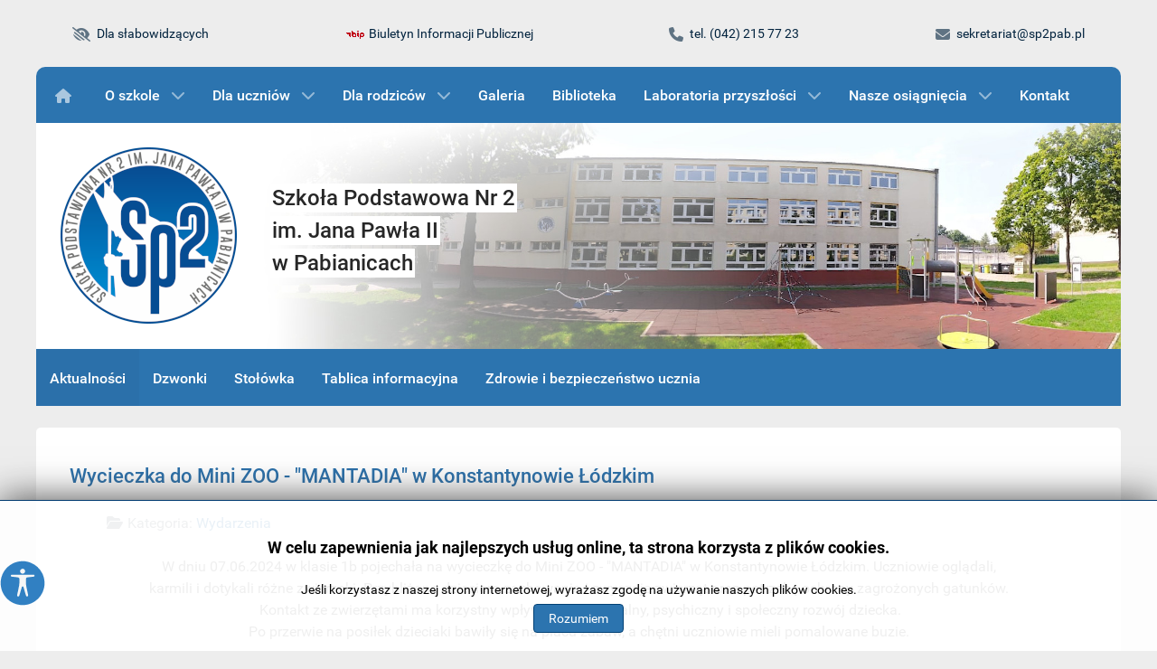

--- FILE ---
content_type: text/html; charset=utf-8
request_url: https://sp2pab.pl/index.php/aktualnosci/wydarzenia/wycieczka-do-mini-zoo-mantadia-w-konstantynowie-lodzkim
body_size: 15475
content:
<!DOCTYPE html>
<html lang="pl-PL" dir="ltr">
        
<head>
    
            <meta name="viewport" content="width=device-width, initial-scale=1.0">
        <meta http-equiv="X-UA-Compatible" content="IE=edge" />
        

                <link rel="icon" type="image/x-icon" href="/templates/g5_hydrogen/custom/images/favicon.ico" />
        
            
         <meta charset="utf-8">
	<meta name="rights" content="Szkoła Podstawowa nr 2 im. Jana Pawła II w Pabianicach">
	<meta name="description" content="Początki szkoły sięgają 1 września 1971 r., kiedy w budynku przy ul. Tkackiej 15 swoją działalność rozpoczęła Szkoła Podstawowa nr 2 w Pabianicach.">
	<meta name="generator" content="Joomla! - Open Source Content Management">
	<title>Szkoła Podstawowa Nr 2 im. Jana Pawła II w Pabianicach - Wycieczka do Mini ZOO - &quot;MANTADIA&quot; w Konstantynowie Łódzkim</title>

    <link href="/media/vendor/joomla-custom-elements/css/joomla-alert.min.css?0.4.1" rel="stylesheet">
	<link href="/media/jbmedia/css/cookies.css?1f3830" rel="stylesheet">
	<link href="/media/gantry5/engines/nucleus/css-compiled/nucleus.css" rel="stylesheet">
	<link href="/templates/g5_hydrogen/custom/css-compiled/hydrogen_12.css" rel="stylesheet">
	<link href="/media/gantry5/engines/nucleus/css-compiled/bootstrap5.css" rel="stylesheet">
	<link href="/media/system/css/joomla-fontawesome.min.css" rel="stylesheet">
	<link href="/media/plg_system_debug/css/debug.css" rel="stylesheet">
	<link href="/media/gantry5/assets/css/font-awesome.min.css" rel="stylesheet">
	<link href="/templates/g5_hydrogen/custom/css-compiled/hydrogen-joomla_12.css" rel="stylesheet">
	<link href="/templates/g5_hydrogen/custom/css-compiled/custom_12.css" rel="stylesheet">
	<style>._access-icon{
background-image: url(https://www.sp2pab.pl/access_icon.svg);
    font-size: 0px!important;
    transform: none!important;
}
.footer-box a {
    color: #272727;
}
.footer-box a:hover {
    color: #3180c2;
}
.footer-box ul > li ul li:before {
    content: "\f105";
    position: absolute;
    left: 0;
    font-family: FontAwesome;
    color: #124474;
    top: 0;
}
.footer-box ul > li ul li {
    margin-bottom: 5px;
    position: relative;
    padding-left: 15px;
    font-size: 1rem;
    list-style: none;
}
#info-footer i.fas {
    font-size: 1rem;
    margin-right: 10px;
    line-height: 1.8rem;
    vertical-align: middle;
    color: #124474;
}
.top_elements {
background-color: #ededed;
}
#g-header .g-main-nav .g-toplevel>li>.g-menu-item-container {
    color: #787878;
}
.navigation_section{border-radius: 10px 10px 0px 0px;}
.opis_baner{
    background-image: url(https://sp2pab.pl/templates/g5_hydrogen/custom/images/baner.jpg?62ff9112);
    background-size: cover;
    background-position: right;
    background-repeat: no-repeat;
}
.menu_nav{
background-color: blue;
}
.bgwhite{
background-color: #fff;
text-align: left;
}
.set-logo{display: inline-block; margin-right: 30px;}
.tekst-logo{font-size: 1.5em; text-align: left; display: inline-block; vertical-align: middle; }
.tekst-logo span{background-color: white; padding: 2px;}
.menu-start{padding-left: 6px;}
#g-navigation .g-main-nav .g-toplevel>li:not(.g-menu-item-type-particle):not(.g-menu-item-type-module).active>.g-menu-item-container {
    color: #FFF;
}
#g-navigation .g-main-nav .g-toplevel>li:not(.g-menu-item-type-particle):not(.g-menu-item-type-module).active {
    background: #2b70aa;
}</style>
	<style>.g-joomla-articles .g-content {
    background-color: #f0faff;
    border-radius: 11px;
    padding: 20px;
    margin: 10px;
}
#g-header .g-main-nav .g-toplevel>li:not(.g-menu-item-type-particle):not(.g-menu-item-type-module):hover {
    background: #ffffff;
    border-radius: 8px;
}
.page-header h1 {font-size: 1.4rem; color: #2b70aa;}
.g-joomla-articles .g-array-item-text {height: 145px; overflow: hidden;}
.g-joomla-articles .g-array-item-title { height: 58px; overflow: hidden;}
.g-joomla-articles h3 {font-size: 1.2rem;}
.g-joomla-articles img {
    object-fit: cover;
    height: 160px;
}
#g-main .g-container {background: #fff;    border-radius: 5px;}
#g-header .g-main-nav .g-toplevel>li>.g-menu-item-container {color: #02233e;}
.top_elements div#menu-6247-particle {margin: 0px;}
#g-header .g-main-nav .g-toplevel {
    display: flex;
    flex-flow: row wrap;
    justify-content: space-between;
}
.top_elements span.g-menu-item-content {
    font-weight: 100; font-size: 14px; font-size: 0.9em;
}
.top_elements .g-main-nav .g-toplevel>li >.g-menu-item-container {
    text-decoration: none;
    padding: 0rem 0.938rem;
}
#g-navigation .g-main-nav .g-toplevel
{
justify-content: left;
-webkit-justify-content: left;
}
#g-navigation .g-main-nav .g-toplevel>li.g-menu-item-101:not(.g-menu-item-type-particle):not(.g-menu-item-type-module):hover, #g-navigation .g-main-nav .g-toplevel>li.g-menu-item-101:not(.g-menu-item-type-particle):not(.g-menu-item-type-module) {
    border-radius: 10px 0px 0px 0px;
}
#g-navigation .g-main-nav .g-dropdown {
    width: 350px;
    border-radius: 0px 10px 10px 10px;
}</style>
	<style>@media only screen and (max-width: 960px) {
  .g-main-nav .g-toplevel>li>.g-menu-item-container {
    padding: 1.2rem 0.8rem;
}
.g-offcanvas-toggle {
    font-size: 1.9rem;
    color: #ffffff;
    background-color: #3180c2;
    padding: 12px 12px; top:0px; left:0px;
}
}
@media only screen and (max-width: 768px) {
#g-navigation .g-main-nav .g-toplevel{justify-content: center;-webkit-justify-content: center;}
.set-logo img {max-width: 25vw;}
.tekst-logo {font-size: 1.1em;}
.top_elements .g-main-nav .g-toplevel {
    width: 77%;
    margin-bottom: 15px;
    margin-top: -9px;
    float: right;
}
.top_elements span.g-menu-item-title {
 display: none;}
.platform-content.container, row {padding-left: 0px;}
#g-main{padding:0px;}
}
</style>

    <script src="/media/vendor/jquery/js/jquery.min.js?3.7.1"></script>
	<script src="/media/legacy/js/jquery-noconflict.min.js?504da4"></script>
	<script type="application/json" class="joomla-script-options new">{"joomla.jtext":{"ERROR":"Błąd","MESSAGE":"Wiadomość","NOTICE":"Uwaga","WARNING":"Ostrzeżenie","JCLOSE":"Zamknij","JOK":"OK","JOPEN":"Otwórz"},"system.paths":{"root":"","rootFull":"https:\/\/sp2pab.pl\/","base":"","baseFull":"https:\/\/sp2pab.pl\/"},"csrf.token":"b94e0f70911257496ab00420b0de1198","accessibility-options":{"labels":{"menuTitle":"Ustawienia dostępności","increaseText":"Zwiększ rozmiar tekstu","decreaseText":"Zmniejsz rozmiar tekstu","increaseTextSpacing":"Zwiększ odstępy w tekście","decreaseTextSpacing":"Zmniejsz odstępy w tekście","invertColors":"Odwróć kolory","grayHues":"Szare odcienie","underlineLinks":"Podkreślaj łącza","bigCursor":"Duży kursor","readingGuide":"Przewodnik czytania","textToSpeech":"Tekst na mowę","speechToText":"Mowa na tekst","resetTitle":"Wyczyść","closeTitle":"Zamknij"},"icon":{"position":{"left":{"size":"0","units":"px"}},"useEmojis":true},"hotkeys":{"enabled":true,"helpTitles":true},"textToSpeechLang":["pl-PL"],"speechToTextLang":["pl-PL"]}}</script>
	<script src="/media/system/js/core.min.js?a3d8f8"></script>
	<script src="/media/system/js/messages.min.js?9a4811" type="module"></script>
	<script src="/media/vendor/accessibility/js/accessibility.min.js?3.0.17" defer></script>
	<script type="application/ld+json">{"@context":"https://schema.org","@graph":[{"@type":"Organization","@id":"https://sp2pab.pl/#/schema/Organization/base","name":"Szkoła Podstawowa Nr 2 im. Jana Pawła II w Pabianicach","url":"https://sp2pab.pl/"},{"@type":"WebSite","@id":"https://sp2pab.pl/#/schema/WebSite/base","url":"https://sp2pab.pl/","name":"Szkoła Podstawowa Nr 2 im. Jana Pawła II w Pabianicach","publisher":{"@id":"https://sp2pab.pl/#/schema/Organization/base"},"potentialAction":{"@type":"SearchAction","target":"https://sp2pab.pl/index.php/component/finder/search?q={search_term_string}&amp;Itemid=101","query-input":"required name=search_term_string"}},{"@type":"WebPage","@id":"https://sp2pab.pl/#/schema/WebPage/base","url":"https://sp2pab.pl/index.php/aktualnosci/wydarzenia/wycieczka-do-mini-zoo-mantadia-w-konstantynowie-lodzkim","name":"Szkoła Podstawowa Nr 2 im. Jana Pawła II w Pabianicach - Wycieczka do Mini ZOO - \"MANTADIA\" w Konstantynowie Łódzkim","description":"Początki szkoły sięgają 1 września 1971 r., kiedy w budynku przy ul. Tkackiej 15 swoją działalność rozpoczęła Szkoła Podstawowa nr 2 w Pabianicach.","isPartOf":{"@id":"https://sp2pab.pl/#/schema/WebSite/base"},"about":{"@id":"https://sp2pab.pl/#/schema/Organization/base"},"inLanguage":"pl-PL"},{"@type":"Article","@id":"https://sp2pab.pl/#/schema/com_content/article/188","name":"Wycieczka do Mini ZOO - \"MANTADIA\" w Konstantynowie Łódzkim","headline":"Wycieczka do Mini ZOO - \"MANTADIA\" w Konstantynowie Łódzkim","inLanguage":"pl-PL","thumbnailUrl":"images/IMG_20240607_120111.jpg#joomlaImage://local-images/IMG_20240607_120111.jpg","articleSection":"Wydarzenia","isPartOf":{"@id":"https://sp2pab.pl/#/schema/WebPage/base"}}]}</script>
	<script type="module">window.addEventListener("load", function() {new Accessibility(Joomla.getOptions("accessibility-options") || {});});</script>

    
                
</head>

    <body class="gantry site com_content view-article no-layout no-task dir-ltr itemid-267 outline-12 g-offcanvas-left g-default g-style-preset2">
        
                    

        <div id="g-offcanvas"  data-g-offcanvas-swipe="1" data-g-offcanvas-css3="1">
                        <div class="g-grid">                        

        <div class="g-block size-100">
             <div id="mobile-menu-3764-particle" class="g-content g-particle">            <div id="g-mobilemenu-container" data-g-menu-breakpoint="48rem"></div>
            </div>
        </div>
            </div>
    </div>
        <div id="g-page-surround">
            <div class="g-offcanvas-hide g-offcanvas-toggle" role="navigation" data-offcanvas-toggle aria-controls="g-offcanvas" aria-expanded="false"><i class="fa fa-fw fa-bars"></i></div>                        

                                
                <header id="g-header" class="top_elements">
                <div class="g-container">                                <div class="g-grid">                        

        <div class="g-block size-100 top_elements">
             <div id="menu-2431-particle" class="g-content g-particle">            <nav class="g-main-nav" data-g-hover-expand="false">
        <ul class="g-toplevel">
                                                                                                                
        
                
        
                
        
        <li class="g-menu-item g-menu-item-type-separator g-menu-item-206 g-standard  " onclick="if&#x20;&#x28;&#x24;&#x28;&quot;._access-menu&quot;&#x29;.hasClass&#x28;&quot;close&quot;&#x29;&#x29;&#x20;&#x7B;&#x20;&#x20;&#x20;&#x24;&#x28;&quot;._access-menu&quot;&#x29;.removeClass&#x28;&quot;close&quot;&#x29;&#x3B;&#x24;&#x28;&quot;.before-collapse&quot;&#x29;.removeClass&#x28;&quot;before-collapse&quot;&#x29;&#x3B;&#x20;&#x20;&#x7D;&#x20;else&#x20;&#x7B;&#x24;&#x28;&quot;._access-menu&quot;&#x29;.addClass&#x28;&quot;close&quot;&#x29;&#x3B;&#x7D;">
                            <div class="g-menu-item-container _access" data-g-menuparent="">                                    <i class="fas fa-low-vision _access" aria-hidden="true"></i>
                                                                            <span class="g-separator g-menu-item-content">            <span class="g-menu-item-title">Dla słabowidzących</span>
            </span>
                                                                    </div>                    </li>
    
                                                                                                
                                                                                                                                
                
        
                
        
        <li class="g-menu-item g-menu-item-type-url g-menu-item-207 g-standard  ">
                            <a class="g-menu-item-container" href="https://www.gov.pl/web/bip/szkola-podstawowa-nr-2-im-jana-pawla-ii-w-pabianicach-lodzkie-pabianicki-pabianice" title="Biuletyn Informacji Publicznej" target="_blank" rel="noopener&#x20;noreferrer">
                                                <img src="/images/bip.png" alt="Biuletyn Informacji Publicznej" />
                                                    <span class="g-menu-item-content">
                                    <span class="g-menu-item-title">Biuletyn Informacji Publicznej</span>
            
                    </span>
                                                </a>
                                </li>
    
                                                                                                
        
                
        
                
        
        <li class="g-menu-item g-menu-item-type-url g-menu-item-208 g-standard  ">
                            <a class="g-menu-item-container" href="tel:+48422157723" title="Zadzwoń do sekretariatu: (042) 215 77 23">
                                                <i class="fas fa-phone" aria-hidden="true"></i>
                                                    <span class="g-menu-item-content">
                                    <span class="g-menu-item-title">tel.  (042) 215 77 23</span>
            
                    </span>
                                                </a>
                                </li>
    
                                                                                                
        
                
        
                
        
        <li class="g-menu-item g-menu-item-type-url g-menu-item-209 g-standard  ">
                            <a class="g-menu-item-container" href="mailto:sekretariat@sp2pab.pl" title="Wyślij wiadomość e-mail do sekretariatu na adres sekretariat@sp2pab.pl">
                                                <i class="fas fa-envelope" aria-hidden="true"></i>
                                                    <span class="g-menu-item-content">
                                    <span class="g-menu-item-title">sekretariat@sp2pab.pl</span>
            
                    </span>
                                                </a>
                                </li>
    
    
        </ul>
    </nav>
            </div>
        </div>
            </div>
            </div>
        
    </header>
        
        <div class="g-container">        <section id="g-navigation" class="navigation_section">
                                        <div class="g-grid">                        

        <div class="g-block size-100">
             <div id="menu-1586-particle" class="g-content g-particle">            <nav class="g-main-nav" data-g-mobile-target data-g-hover-expand="true">
        <ul class="g-toplevel">
                                                                                                                
        
                
        
                
        
        <li class="g-menu-item g-menu-item-type-component g-menu-item-101 g-standard  menu-start">
                            <a class="g-menu-item-container" href="/index.php" title=" Wydarzenia" aria-label=" Wydarzenia">
                                                <i class="fas fa-home" aria-hidden="true"></i>
                                                    <span class="g-menu-item-content">
                            
                    </span>
                                                </a>
                                </li>
    
                                                                                                
        
                
        
                
        
        <li class="g-menu-item g-menu-item-type-heading g-menu-item-175 g-parent g-standard  ">
                            <div class="g-menu-item-container" data-g-menuparent="">                                                                            <span class="g-nav-header g-menu-item-content">            <span class="g-menu-item-title">O szkole</span>
            </span>
                                        <span class="g-menu-parent-indicator"></span>                            </div>                                                                <ul class="g-dropdown g-inactive g-fade g-dropdown-right">
            <li class="g-dropdown-column">
                        <div class="g-grid">
                        <div class="g-block size-100">
            <ul class="g-sublevel">
                <li class="g-level-1 g-go-back">
                    <a class="g-menu-item-container" href="#" data-g-menuparent=""><span>Back</span></a>
                </li>
                                                                                                                    
        
                
        
                
        
        <li class="g-menu-item g-menu-item-type-component g-menu-item-176  ">
                            <a class="g-menu-item-container" href="/index.php/o-szkole/o-szkole">
                                                                <span class="g-menu-item-content">
                                    <span class="g-menu-item-title">Historia</span>
            
                    </span>
                                                </a>
                                </li>
    
                                                                                                
        
                
        
                
        
        <li class="g-menu-item g-menu-item-type-component g-menu-item-177  ">
                            <a class="g-menu-item-container" href="/index.php/o-szkole/osiagniecia">
                                                                <span class="g-menu-item-content">
                                    <span class="g-menu-item-title">Osiągniecia</span>
            
                    </span>
                                                </a>
                                </li>
    
                                                                                                
        
                
        
                
        
        <li class="g-menu-item g-menu-item-type-component g-menu-item-178  ">
                            <a class="g-menu-item-container" href="/index.php/o-szkole/kadra">
                                                                <span class="g-menu-item-content">
                                    <span class="g-menu-item-title">Kadra</span>
            
                    </span>
                                                </a>
                                </li>
    
                                                                                                
        
                
        
                
        
        <li class="g-menu-item g-menu-item-type-component g-menu-item-179  ">
                            <a class="g-menu-item-container" href="/index.php/o-szkole/rekrutacja">
                                                                <span class="g-menu-item-content">
                                    <span class="g-menu-item-title">Rekrutacja</span>
            
                    </span>
                                                </a>
                                </li>
    
                                                                                                
        
                
        
                
        
        <li class="g-menu-item g-menu-item-type-component g-menu-item-180  ">
                            <a class="g-menu-item-container" href="/index.php/o-szkole/do-pobrania">
                                                                <span class="g-menu-item-content">
                                    <span class="g-menu-item-title">Do pobrania</span>
            
                    </span>
                                                </a>
                                </li>
    
                                                                                                
        
                
        
                
        
        <li class="g-menu-item g-menu-item-type-heading g-menu-item-181 g-parent  ">
                            <div class="g-menu-item-container" data-g-menuparent="">                                                                            <span class="g-nav-header g-menu-item-content">            <span class="g-menu-item-title">Projekty</span>
            </span>
                                        <span class="g-menu-parent-indicator"></span>                            </div>                                                                <ul class="g-dropdown g-inactive g-fade g-dropdown-right">
            <li class="g-dropdown-column">
                        <div class="g-grid">
                        <div class="g-block size-100">
            <ul class="g-sublevel">
                <li class="g-level-2 g-go-back">
                    <a class="g-menu-item-container" href="#" data-g-menuparent=""><span>Back</span></a>
                </li>
                                                                                                                    
        
                
        
                
        
        <li class="g-menu-item g-menu-item-type-component g-menu-item-182  ">
                            <a class="g-menu-item-container" href="/index.php/o-szkole/projekty/erasmus-plus">
                                                                <span class="g-menu-item-content">
                                    <span class="g-menu-item-title">Erasmus Plus</span>
            
                    </span>
                                                </a>
                                </li>
    
                                                                                                
        
                
        
                
        
        <li class="g-menu-item g-menu-item-type-component g-menu-item-184  ">
                            <a class="g-menu-item-container" href="/index.php/o-szkole/projekty/projekt-wfosigw">
                                                                <span class="g-menu-item-content">
                                    <span class="g-menu-item-title">Projekt WFOŚiGW</span>
            
                    </span>
                                                </a>
                                </li>
    
                                                                                                
        
                
        
                
        
        <li class="g-menu-item g-menu-item-type-component g-menu-item-212  ">
                            <a class="g-menu-item-container" href="/index.php/o-szkole/projekty/narodowy-program-rozwoju-czytelnictwa-2-0">
                                                                <span class="g-menu-item-content">
                                    <span class="g-menu-item-title">Narodowy Program Rozwoju Czytelnictwa 2.0</span>
            
                    </span>
                                                </a>
                                </li>
    
                                                                                                
        
                
        
                
        
        <li class="g-menu-item g-menu-item-type-component g-menu-item-340  ">
                            <a class="g-menu-item-container" href="/index.php/o-szkole/projekty/cyfrowe-goki-nuts-lodzki">
                                                                <span class="g-menu-item-content">
                                    <span class="g-menu-item-title">Cyfrowe GOKi - NUTS łódzki</span>
            
                    </span>
                                                </a>
                                </li>
    
                                                                                                
        
                
        
                
        
        <li class="g-menu-item g-menu-item-type-component g-menu-item-373  ">
                            <a class="g-menu-item-container" href="/index.php/o-szkole/projekty/erasmus-estonia">
                                                                <span class="g-menu-item-content">
                                    <span class="g-menu-item-title">Erasmus + Estonia</span>
            
                    </span>
                                                </a>
                                </li>
    
                                                                                                
        
                
        
                
        
        <li class="g-menu-item g-menu-item-type-component g-menu-item-374  ">
                            <a class="g-menu-item-container" href="/index.php/o-szkole/projekty/erasmus-portugalia">
                                                                <span class="g-menu-item-content">
                                    <span class="g-menu-item-title">Erasmus + Portugalia</span>
            
                    </span>
                                                </a>
                                </li>
    
    
            </ul>
        </div>
            </div>

            </li>
        </ul>
            </li>
    
                                                                                                
        
                
        
                
        
        <li class="g-menu-item g-menu-item-type-component g-menu-item-211  ">
                            <a class="g-menu-item-container" href="/index.php/o-szkole/rodo">
                                                                <span class="g-menu-item-content">
                                    <span class="g-menu-item-title">RODO</span>
            
                    </span>
                                                </a>
                                </li>
    
                                                                                                
        
                
        
                
        
        <li class="g-menu-item g-menu-item-type-component g-menu-item-210  ">
                            <a class="g-menu-item-container" href="/index.php/o-szkole/deklaracja-dostepnosci">
                                                                <span class="g-menu-item-content">
                                    <span class="g-menu-item-title">Deklaracja dostępności</span>
            
                    </span>
                                                </a>
                                </li>
    
                                                                                                
        
                
        
                
        
        <li class="g-menu-item g-menu-item-type-component g-menu-item-514  ">
                            <a class="g-menu-item-container" href="/index.php/o-szkole/statut">
                                                                <span class="g-menu-item-content">
                                    <span class="g-menu-item-title">Statut Szkoły</span>
            
                    </span>
                                                </a>
                                </li>
    
                                                                                                
        
                
        
                
        
        <li class="g-menu-item g-menu-item-type-component g-menu-item-375  ">
                            <a class="g-menu-item-container" href="/index.php/o-szkole/redakcja-bip">
                                                                <span class="g-menu-item-content">
                                    <span class="g-menu-item-title">Redakcja BIP</span>
            
                    </span>
                                                </a>
                                </li>
    
    
            </ul>
        </div>
            </div>

            </li>
        </ul>
            </li>
    
                                                                                                
        
                
        
                
        
        <li class="g-menu-item g-menu-item-type-heading g-menu-item-152 g-parent g-standard  ">
                            <div class="g-menu-item-container" data-g-menuparent="">                                                                            <span class="g-nav-header g-menu-item-content">            <span class="g-menu-item-title">Dla uczniów</span>
            </span>
                                        <span class="g-menu-parent-indicator"></span>                            </div>                                                                <ul class="g-dropdown g-inactive g-fade g-dropdown-right">
            <li class="g-dropdown-column">
                        <div class="g-grid">
                        <div class="g-block size-100">
            <ul class="g-sublevel">
                <li class="g-level-1 g-go-back">
                    <a class="g-menu-item-container" href="#" data-g-menuparent=""><span>Back</span></a>
                </li>
                                                                                                                    
        
                
        
                
        
        <li class="g-menu-item g-menu-item-type-url g-menu-item-185  ">
                            <a class="g-menu-item-container" href="https://uonetplus.vulcan.net.pl/pabianice">
                                                                <span class="g-menu-item-content">
                                    <span class="g-menu-item-title">e-dziennik</span>
            
                    </span>
                                                </a>
                                </li>
    
                                                                                                
        
                
        
                
        
        <li class="g-menu-item g-menu-item-type-component g-menu-item-187  ">
                            <a class="g-menu-item-container" href="/index.php/dla-uczniow/dzwonki">
                                                                <span class="g-menu-item-content">
                                    <span class="g-menu-item-title">Dzwonki</span>
            
                    </span>
                                                </a>
                                </li>
    
                                                                                                
        
                
        
                
        
        <li class="g-menu-item g-menu-item-type-component g-menu-item-186  ">
                            <a class="g-menu-item-container" href="/index.php/dla-uczniow/kalendarz">
                                                                <span class="g-menu-item-content">
                                    <span class="g-menu-item-title">Kalendarz</span>
            
                    </span>
                                                </a>
                                </li>
    
                                                                                                
        
                
        
                
        
        <li class="g-menu-item g-menu-item-type-component g-menu-item-158  ">
                            <a class="g-menu-item-container" href="/index.php/dla-uczniow/dzieciecy-telefon-zaufania">
                                                                <span class="g-menu-item-content">
                                    <span class="g-menu-item-title">Dziecięcy telefon zaufania</span>
            
                    </span>
                                                </a>
                                </li>
    
                                                                                                
        
                
        
                
        
        <li class="g-menu-item g-menu-item-type-component g-menu-item-156  ">
                            <a class="g-menu-item-container" href="/index.php/dla-uczniow/rada-pedagogiczna">
                                                                <span class="g-menu-item-content">
                                    <span class="g-menu-item-title">Rada pedagogiczna</span>
            
                    </span>
                                                </a>
                                </li>
    
                                                                                                
        
                
        
                
        
        <li class="g-menu-item g-menu-item-type-component g-menu-item-188  ">
                            <a class="g-menu-item-container" href="/index.php/dla-uczniow/podreczniki">
                                                                <span class="g-menu-item-content">
                                    <span class="g-menu-item-title">Podręczniki</span>
            
                    </span>
                                                </a>
                                </li>
    
    
            </ul>
        </div>
            </div>

            </li>
        </ul>
            </li>
    
                                                                                                
        
                
        
                
        
        <li class="g-menu-item g-menu-item-type-heading g-menu-item-153 g-parent g-standard  ">
                            <div class="g-menu-item-container" data-g-menuparent="">                                                                            <span class="g-nav-header g-menu-item-content">            <span class="g-menu-item-title">Dla rodziców</span>
            </span>
                                        <span class="g-menu-parent-indicator"></span>                            </div>                                                                <ul class="g-dropdown g-inactive g-fade g-dropdown-right">
            <li class="g-dropdown-column">
                        <div class="g-grid">
                        <div class="g-block size-100">
            <ul class="g-sublevel">
                <li class="g-level-1 g-go-back">
                    <a class="g-menu-item-container" href="#" data-g-menuparent=""><span>Back</span></a>
                </li>
                                                                                                                    
        
                
        
                
        
        <li class="g-menu-item g-menu-item-type-url g-menu-item-195  ">
                            <a class="g-menu-item-container" href="https://uonetplus.vulcan.net.pl/pabianice">
                                                                <span class="g-menu-item-content">
                                    <span class="g-menu-item-title">e-dziennik</span>
            
                    </span>
                                                </a>
                                </li>
    
                                                                                                
        
                
        
                
        
        <li class="g-menu-item g-menu-item-type-component g-menu-item-159  ">
                            <a class="g-menu-item-container" href="/index.php/dla-rodzicow/dokumenty-szkolne">
                                                                <span class="g-menu-item-content">
                                    <span class="g-menu-item-title">Dokumenty szkolne</span>
            
                    </span>
                                                </a>
                                </li>
    
                                                                                                
        
                
        
                
        
        <li class="g-menu-item g-menu-item-type-component g-menu-item-197  ">
                            <a class="g-menu-item-container" href="/index.php/dla-rodzicow/kalendarz">
                                                                <span class="g-menu-item-content">
                                    <span class="g-menu-item-title">Kalendarz</span>
            
                    </span>
                                                </a>
                                </li>
    
                                                                                                
        
                
        
                
        
        <li class="g-menu-item g-menu-item-type-component g-menu-item-198  ">
                            <a class="g-menu-item-container" href="/index.php/dla-rodzicow/pedagog">
                                                                <span class="g-menu-item-content">
                                    <span class="g-menu-item-title">Pedagog</span>
            
                    </span>
                                                </a>
                                </li>
    
                                                                                                
        
                
        
                
        
        <li class="g-menu-item g-menu-item-type-component g-menu-item-558  ">
                            <a class="g-menu-item-container" href="/index.php/dla-rodzicow/rada-rodzicow">
                                                                <span class="g-menu-item-content">
                                    <span class="g-menu-item-title">Rada Rodziców</span>
            
                    </span>
                                                </a>
                                </li>
    
                                                                                                
        
                
        
                
        
        <li class="g-menu-item g-menu-item-type-component g-menu-item-196  ">
                            <a class="g-menu-item-container" href="/index.php/dla-rodzicow/zebrania">
                                                                <span class="g-menu-item-content">
                                    <span class="g-menu-item-title">Zebrania</span>
            
                    </span>
                                                </a>
                                </li>
    
    
            </ul>
        </div>
            </div>

            </li>
        </ul>
            </li>
    
                                                                                                
        
                
        
                
        
        <li class="g-menu-item g-menu-item-type-component g-menu-item-199 g-standard  ">
                            <a class="g-menu-item-container" href="/index.php/galeria">
                                                                <span class="g-menu-item-content">
                                    <span class="g-menu-item-title">Galeria</span>
            
                    </span>
                                                </a>
                                </li>
    
                                                                                                
        
                
        
                
        
        <li class="g-menu-item g-menu-item-type-component g-menu-item-200 g-standard  ">
                            <a class="g-menu-item-container" href="/index.php/biblioteka">
                                                                <span class="g-menu-item-content">
                                    <span class="g-menu-item-title">Biblioteka</span>
            
                    </span>
                                                </a>
                                </li>
    
                                                                                                
        
                
        
                
        
        <li class="g-menu-item g-menu-item-type-heading g-menu-item-294 g-parent g-standard  ">
                            <div class="g-menu-item-container" data-g-menuparent="">                                                                            <span class="g-nav-header g-menu-item-content">            <span class="g-menu-item-title">Laboratoria przyszłości</span>
            </span>
                                        <span class="g-menu-parent-indicator"></span>                            </div>                                                                <ul class="g-dropdown g-inactive g-fade g-dropdown-right">
            <li class="g-dropdown-column">
                        <div class="g-grid">
                        <div class="g-block size-100">
            <ul class="g-sublevel">
                <li class="g-level-1 g-go-back">
                    <a class="g-menu-item-container" href="#" data-g-menuparent=""><span>Back</span></a>
                </li>
                                                                                                                    
        
                
        
                
        
        <li class="g-menu-item g-menu-item-type-component g-menu-item-297  ">
                            <a class="g-menu-item-container" href="/index.php/laboratoria-przyszlosci/informacje-o-laboratoriach">
                                                                <span class="g-menu-item-content">
                                    <span class="g-menu-item-title">Informacje o laboratoriach</span>
            
                    </span>
                                                </a>
                                </li>
    
                                                                                                
        
                
        
                
        
        <li class="g-menu-item g-menu-item-type-component g-menu-item-296  ">
                            <a class="g-menu-item-container" href="/index.php/laboratoria-przyszlosci/matematyczne-pomiary">
                                                                <span class="g-menu-item-content">
                                    <span class="g-menu-item-title">Matematyczne pomiary</span>
            
                    </span>
                                                </a>
                                </li>
    
                                                                                                
        
                
        
                
        
        <li class="g-menu-item g-menu-item-type-component g-menu-item-298  ">
                            <a class="g-menu-item-container" href="/index.php/laboratoria-przyszlosci/kolo-techniczne">
                                                                <span class="g-menu-item-content">
                                    <span class="g-menu-item-title">Koło techniczne</span>
            
                    </span>
                                                </a>
                                </li>
    
                                                                                                
        
                
        
                
        
        <li class="g-menu-item g-menu-item-type-component g-menu-item-302  ">
                            <a class="g-menu-item-container" href="/index.php/laboratoria-przyszlosci/zajecia-tworcze-w-klasie-3b">
                                                                <span class="g-menu-item-content">
                                    <span class="g-menu-item-title">Zajęcia twórcze w klasie 3B</span>
            
                    </span>
                                                </a>
                                </li>
    
                                                                                                
        
                
        
                
        
        <li class="g-menu-item g-menu-item-type-component g-menu-item-303  ">
                            <a class="g-menu-item-container" href="/index.php/laboratoria-przyszlosci/informatyka-z-robotem-photon">
                                                                <span class="g-menu-item-content">
                                    <span class="g-menu-item-title">Informatyka z robotem Photon</span>
            
                    </span>
                                                </a>
                                </li>
    
                                                                                                
        
                
        
                
        
        <li class="g-menu-item g-menu-item-type-component g-menu-item-304  ">
                            <a class="g-menu-item-container" href="/index.php/laboratoria-przyszlosci/zajecia-rozwijajace-z-matematyki">
                                                                <span class="g-menu-item-content">
                                    <span class="g-menu-item-title">Zajęcia rozwijające z matematyki</span>
            
                    </span>
                                                </a>
                                </li>
    
                                                                                                
        
                
        
                
        
        <li class="g-menu-item g-menu-item-type-component g-menu-item-328  ">
                            <a class="g-menu-item-container" href="/index.php/laboratoria-przyszlosci/wydruki-3d">
                                                                <span class="g-menu-item-content">
                                    <span class="g-menu-item-title">Wydruki 3D</span>
            
                    </span>
                                                </a>
                                </li>
    
                                                                                                
        
                
        
                
        
        <li class="g-menu-item g-menu-item-type-component g-menu-item-330  ">
                            <a class="g-menu-item-container" href="/index.php/laboratoria-przyszlosci/laboratoria-przyszlosci-technika-iv">
                                                                <span class="g-menu-item-content">
                                    <span class="g-menu-item-title">Laboratoria Przyszłości - technika IV</span>
            
                    </span>
                                                </a>
                                </li>
    
                                                                                                
        
                
        
                
        
        <li class="g-menu-item g-menu-item-type-component g-menu-item-337  ">
                            <a class="g-menu-item-container" href="/index.php/laboratoria-przyszlosci/krosna-reczne">
                                                                <span class="g-menu-item-content">
                                    <span class="g-menu-item-title">Krosna ręczne</span>
            
                    </span>
                                                </a>
                                </li>
    
                                                                                                
        
                
        
                
        
        <li class="g-menu-item g-menu-item-type-component g-menu-item-341  ">
                            <a class="g-menu-item-container" href="/index.php/laboratoria-przyszlosci/maszyna-do-szycia">
                                                                <span class="g-menu-item-content">
                                    <span class="g-menu-item-title">Maszyna do szycia</span>
            
                    </span>
                                                </a>
                                </li>
    
                                                                                                
        
                
        
                
        
        <li class="g-menu-item g-menu-item-type-component g-menu-item-342  ">
                            <a class="g-menu-item-container" href="/index.php/laboratoria-przyszlosci/haft-krzyzykowy">
                                                                <span class="g-menu-item-content">
                                    <span class="g-menu-item-title">Haft krzyżykowy</span>
            
                    </span>
                                                </a>
                                </li>
    
                                                                                                
        
                
        
                
        
        <li class="g-menu-item g-menu-item-type-component g-menu-item-370  ">
                            <a class="g-menu-item-container" href="/index.php/laboratoria-przyszlosci/dlugopisy-banach-3d">
                                                                <span class="g-menu-item-content">
                                    <span class="g-menu-item-title">Długopisy BANACH 3D</span>
            
                    </span>
                                                </a>
                                </li>
    
                                                                                                
        
                
        
                
        
        <li class="g-menu-item g-menu-item-type-component g-menu-item-372  ">
                            <a class="g-menu-item-container" href="/index.php/laboratoria-przyszlosci/maszyna-do-szycia-swietlica">
                                                                <span class="g-menu-item-content">
                                    <span class="g-menu-item-title">Maszyna do szycia - świetlica</span>
            
                    </span>
                                                </a>
                                </li>
    
                                                                                                
        
                
        
                
        
        <li class="g-menu-item g-menu-item-type-component g-menu-item-400  ">
                            <a class="g-menu-item-container" href="/index.php/laboratoria-przyszlosci/string-art">
                                                                <span class="g-menu-item-content">
                                    <span class="g-menu-item-title">String art </span>
            
                    </span>
                                                </a>
                                </li>
    
                                                                                                
        
                
        
                
        
        <li class="g-menu-item g-menu-item-type-component g-menu-item-404  ">
                            <a class="g-menu-item-container" href="/index.php/laboratoria-przyszlosci/photonowe-inspiracje-wymiana-dobrych-praktyk">
                                                                <span class="g-menu-item-content">
                                    <span class="g-menu-item-title">&quot;PHOTONOWE INSPIRACJE. WYMIANA DOBRYCH PRAKTYK&quot;</span>
            
                    </span>
                                                </a>
                                </li>
    
                                                                                                
        
                
        
                
        
        <li class="g-menu-item g-menu-item-type-component g-menu-item-462  ">
                            <a class="g-menu-item-container" href="/index.php/laboratoria-przyszlosci/prezenty-na-dzien-babci-i-dziadka">
                                                                <span class="g-menu-item-content">
                                    <span class="g-menu-item-title">Prezenty na Dzień Babci i Dziadka</span>
            
                    </span>
                                                </a>
                                </li>
    
                                                                                                
        
                
        
                
        
        <li class="g-menu-item g-menu-item-type-component g-menu-item-499  ">
                            <a class="g-menu-item-container" href="/index.php/laboratoria-przyszlosci/przybory-i-narzedzia-do-obrobki-drewna">
                                                                <span class="g-menu-item-content">
                                    <span class="g-menu-item-title">Przybory i narzędzia do obróbki drewna</span>
            
                    </span>
                                                </a>
                                </li>
    
                                                                                                
        
                
        
                
        
        <li class="g-menu-item g-menu-item-type-component g-menu-item-500  ">
                            <a class="g-menu-item-container" href="/index.php/laboratoria-przyszlosci/krosna-reczne-zakladki-serwetki">
                                                                <span class="g-menu-item-content">
                                    <span class="g-menu-item-title">Krosna ręczne - zakładki, serwetki</span>
            
                    </span>
                                                </a>
                                </li>
    
                                                                                                
        
                
        
                
        
        <li class="g-menu-item g-menu-item-type-component g-menu-item-512  ">
                            <a class="g-menu-item-container" href="/index.php/laboratoria-przyszlosci/photon-edu">
                                                                <span class="g-menu-item-content">
                                    <span class="g-menu-item-title">Photon Edu </span>
            
                    </span>
                                                </a>
                                </li>
    
                                                                                                
        
                
        
                
        
        <li class="g-menu-item g-menu-item-type-component g-menu-item-513  ">
                            <a class="g-menu-item-container" href="/index.php/laboratoria-przyszlosci/technika-pirografii">
                                                                <span class="g-menu-item-content">
                                    <span class="g-menu-item-title">Technika pirografii</span>
            
                    </span>
                                                </a>
                                </li>
    
                                                                                                
        
                
        
                
        
        <li class="g-menu-item g-menu-item-type-component g-menu-item-515  ">
                            <a class="g-menu-item-container" href="/index.php/laboratoria-przyszlosci/zasady-obslugi-dlugopisow-3d">
                                                                <span class="g-menu-item-content">
                                    <span class="g-menu-item-title">Zasady obsługi długopisów 3D</span>
            
                    </span>
                                                </a>
                                </li>
    
                                                                                                
        
                
        
                
        
        <li class="g-menu-item g-menu-item-type-component g-menu-item-556  ">
                            <a class="g-menu-item-container" href="/index.php/laboratoria-przyszlosci/lekcja-fizyki-dla-uczniow-klas-osmych">
                                                                <span class="g-menu-item-content">
                                    <span class="g-menu-item-title">Lekcja fizyki dla uczniów klas ósmych</span>
            
                    </span>
                                                </a>
                                </li>
    
    
            </ul>
        </div>
            </div>

            </li>
        </ul>
            </li>
    
                                                                                                
        
                
        
                
        
        <li class="g-menu-item g-menu-item-type-heading g-menu-item-295 g-parent g-standard  ">
                            <div class="g-menu-item-container" data-g-menuparent="">                                                                            <span class="g-nav-header g-menu-item-content">            <span class="g-menu-item-title">Nasze osiągnięcia</span>
            </span>
                                        <span class="g-menu-parent-indicator"></span>                            </div>                                                                <ul class="g-dropdown g-inactive g-fade g-dropdown-right">
            <li class="g-dropdown-column">
                        <div class="g-grid">
                        <div class="g-block size-100">
            <ul class="g-sublevel">
                <li class="g-level-1 g-go-back">
                    <a class="g-menu-item-container" href="#" data-g-menuparent=""><span>Back</span></a>
                </li>
                                                                                                                    
        
                
        
                
        
        <li class="g-menu-item g-menu-item-type-component g-menu-item-299  ">
                            <a class="g-menu-item-container" href="/index.php/konkursy/powiatowy-konkurs-recytatorski">
                                                                <span class="g-menu-item-content">
                                    <span class="g-menu-item-title">Powiatowy Konkurs Recytatorski</span>
            
                    </span>
                                                </a>
                                </li>
    
                                                                                                
        
                
        
                
        
        <li class="g-menu-item g-menu-item-type-component g-menu-item-300  ">
                            <a class="g-menu-item-container" href="/index.php/konkursy/konkurs-barwy-jesieni">
                                                                <span class="g-menu-item-content">
                                    <span class="g-menu-item-title">Konkurs &quot;Barwy jesieni&quot;</span>
            
                    </span>
                                                </a>
                                </li>
    
                                                                                                
        
                
        
                
        
        <li class="g-menu-item g-menu-item-type-component g-menu-item-329  ">
                            <a class="g-menu-item-container" href="/index.php/konkursy/ogolnopolski-turniej-wiedzy-pozarniczej">
                                                                <span class="g-menu-item-content">
                                    <span class="g-menu-item-title">Ogólnopolski Turniej Wiedzy Pożarniczej </span>
            
                    </span>
                                                </a>
                                </li>
    
                                                                                                
        
                
        
                
        
        <li class="g-menu-item g-menu-item-type-component g-menu-item-331  ">
                            <a class="g-menu-item-container" href="/index.php/konkursy/konkurs-bezpieczenstwo-w-internecie">
                                                                <span class="g-menu-item-content">
                                    <span class="g-menu-item-title">Konkurs &quot;Bezpieczeństwo w Internecie&quot;</span>
            
                    </span>
                                                </a>
                                </li>
    
                                                                                                
        
                
        
                
        
        <li class="g-menu-item g-menu-item-type-component g-menu-item-335  ">
                            <a class="g-menu-item-container" href="/index.php/konkursy/miejski-konkurs-zycie-i-podroze-jana-pawla-ii-do-polski">
                                                                <span class="g-menu-item-content">
                                    <span class="g-menu-item-title">Miejski konkurs „Życie i podróże Jana Pawła II do Polski”</span>
            
                    </span>
                                                </a>
                                </li>
    
                                                                                                
        
                
        
                
        
        <li class="g-menu-item g-menu-item-type-component g-menu-item-336  ">
                            <a class="g-menu-item-container" href="/index.php/konkursy/legenda-o-pabiance">
                                                                <span class="g-menu-item-content">
                                    <span class="g-menu-item-title">Legenda o Pabiance</span>
            
                    </span>
                                                </a>
                                </li>
    
                                                                                                
        
                
        
                
        
        <li class="g-menu-item g-menu-item-type-component g-menu-item-338  ">
                            <a class="g-menu-item-container" href="/index.php/konkursy/konkurs-matematyczno---informatyczny-instalogik">
                                                                <span class="g-menu-item-content">
                                    <span class="g-menu-item-title">Konkurs matematyczno – informatyczny InstaLogik</span>
            
                    </span>
                                                </a>
                                </li>
    
                                                                                                
        
                
        
                
        
        <li class="g-menu-item g-menu-item-type-component g-menu-item-369  ">
                            <a class="g-menu-item-container" href="/index.php/konkursy/xiii-mistrzostwa-pabianic-w-plywaniu">
                                                                <span class="g-menu-item-content">
                                    <span class="g-menu-item-title">XIII Mistrzostwa Pabianic w Pływaniu</span>
            
                    </span>
                                                </a>
                                </li>
    
                                                                                                
        
                
        
                
        
        <li class="g-menu-item g-menu-item-type-component g-menu-item-371  ">
                            <a class="g-menu-item-container" href="/index.php/konkursy/wiosenne-przebudzenie">
                                                                <span class="g-menu-item-content">
                                    <span class="g-menu-item-title">Wiosenne przebudzenie</span>
            
                    </span>
                                                </a>
                                </li>
    
                                                                                                
        
                
        
                
        
        <li class="g-menu-item g-menu-item-type-component g-menu-item-401  ">
                            <a class="g-menu-item-container" href="/index.php/konkursy/mistrzostwo-pabianic-2023-w-pilce-recznej-dziewczat">
                                                                <span class="g-menu-item-content">
                                    <span class="g-menu-item-title">Mistrzostwo Pabianic 2023 w piłce ręcznej dziewcząt</span>
            
                    </span>
                                                </a>
                                </li>
    
                                                                                                
        
                
        
                
        
        <li class="g-menu-item g-menu-item-type-component g-menu-item-402  ">
                            <a class="g-menu-item-container" href="/index.php/konkursy/mistrzostwo-powiatu-pabianickiego-2023-2024-w-pilce-recznej-dziewczat">
                                                                <span class="g-menu-item-content">
                                    <span class="g-menu-item-title">Mistrzostwo powiatu pabianickiego 2023/2024 w piłce ręcznej dziewcząt</span>
            
                    </span>
                                                </a>
                                </li>
    
                                                                                                
        
                
        
                
        
        <li class="g-menu-item g-menu-item-type-component g-menu-item-403  ">
                            <a class="g-menu-item-container" href="/index.php/konkursy/wicemistrzostwo-powiatu-pabianickiego-w-szachach-2023-2024">
                                                                <span class="g-menu-item-content">
                                    <span class="g-menu-item-title">Wicemistrzostwo powiatu pabianickiego w szachach 2023/2024 </span>
            
                    </span>
                                                </a>
                                </li>
    
                                                                                                
        
                
        
                
        
        <li class="g-menu-item g-menu-item-type-component g-menu-item-511  ">
                            <a class="g-menu-item-container" href="/index.php/konkursy/v-edycja-konkursu-matematyczno---informatycznego-instalogik">
                                                                <span class="g-menu-item-content">
                                    <span class="g-menu-item-title">V Edycja Konkursu matematyczno – informatycznego InstaLogik </span>
            
                    </span>
                                                </a>
                                </li>
    
    
            </ul>
        </div>
            </div>

            </li>
        </ul>
            </li>
    
                                                                                                
        
                
        
                
        
        <li class="g-menu-item g-menu-item-type-component g-menu-item-155 g-standard  ">
                            <a class="g-menu-item-container" href="/index.php/kontakt">
                                                                <span class="g-menu-item-content">
                                    <span class="g-menu-item-title">Kontakt</span>
            
                    </span>
                                                </a>
                                </li>
    
    
        </ul>
    </nav>
            </div>
        </div>
            </div>
                            <div class="g-grid">                        

        <div class="g-block size-100 opis_baner bgwhite">
             <div id="custom-6797-particle" class="g-content g-particle">            <a href="https://www.sp2pab.pl/" class="set-logo" target="_self" title="Logo szkoły podstawowej nr 2 im. Jana Pawła II w Pabianicach" aria-label="Logo szkoły podstawowej nr 2 im. Jana Pawła II w Pabianicach" rel="home" class="gantry-logo">
                        <img src="/images/SP2_mini.png" alt="Szkoła Podstwowa im. Jana Pawła II w Pabianicach">
            </a>
<h1 class="tekst-logo">
<span>Szkoła Podstawowa Nr 2</span><br>
<span>im. Jana Pawła II</span><br>
<span>w Pabianicach</span></h1>
            </div>
        </div>
            </div>
                            <div class="g-grid">                        

        <div class="g-block size-100 menu_pod">
             <div id="menu-4030-particle" class="g-content g-particle">            <nav class="g-main-nav" data-g-hover-expand="true">
        <ul class="g-toplevel">
                                                                                                                
        
                
        
                
        
        <li class="g-menu-item g-menu-item-type-component g-menu-item-267 active g-standard  ">
                            <a class="g-menu-item-container" href="/index.php/aktualnosci">
                                                                <span class="g-menu-item-content">
                                    <span class="g-menu-item-title">Aktualności</span>
            
                    </span>
                                                </a>
                                </li>
    
                                                                                                
        
                
        
                
        
        <li class="g-menu-item g-menu-item-type-component g-menu-item-172 g-standard  ">
                            <a class="g-menu-item-container" href="/index.php/dzwonki">
                                                                <span class="g-menu-item-content">
                                    <span class="g-menu-item-title">Dzwonki</span>
            
                    </span>
                                                </a>
                                </li>
    
                                                                                                
        
                
        
                
        
        <li class="g-menu-item g-menu-item-type-component g-menu-item-173 g-standard  ">
                            <a class="g-menu-item-container" href="/index.php/stolowka">
                                                                <span class="g-menu-item-content">
                                    <span class="g-menu-item-title">Stołówka</span>
            
                    </span>
                                                </a>
                                </li>
    
                                                                                                
        
                
        
                
        
        <li class="g-menu-item g-menu-item-type-component g-menu-item-174 g-standard  ">
                            <a class="g-menu-item-container" href="/index.php/tablica-informacyjna">
                                                                <span class="g-menu-item-content">
                                    <span class="g-menu-item-title">Tablica informacyjna</span>
            
                    </span>
                                                </a>
                                </li>
    
                                                                                                
        
                
        
                
        
        <li class="g-menu-item g-menu-item-type-component g-menu-item-376 g-standard  ">
                            <a class="g-menu-item-container" href="/index.php/zdrowie-i-bezpieczenstwo-ucznia">
                                                                <span class="g-menu-item-content">
                                    <span class="g-menu-item-title">Zdrowie i bezpieczeństwo ucznia</span>
            
                    </span>
                                                </a>
                                </li>
    
    
        </ul>
    </nav>
            </div>
        </div>
            </div>
            
    </section></div>
                    
                <main id="g-main">
                <div class="g-container">                                <div class="g-grid">                        

        <div class="g-block size-100">
             <div class="g-system-messages">
                                            <div id="system-message-container" aria-live="polite"></div>

            
    </div>
        </div>
            </div>
                            <div class="g-grid">                        

        <div class="g-block size-100">
             <div class="g-content">
                                                            <div class="platform-content container"><div class="row"><div class="col"><div class="com-content-article item-page">
    <meta itemprop="inLanguage" content="pl-PL">
    
    
        <div class="page-header">
        <h1>
            Wycieczka do Mini ZOO - &quot;MANTADIA&quot; w Konstantynowie Łódzkim        </h1>
                            </div>
        
        
            <dl class="article-info text-muted">

            <dt class="article-info-term">
                            <span class="visually-hidden">                        Szczegóły                            </span>                    </dt>

        
        
                    <dd class="category-name">
    <span class="icon-folder-open icon-fw" aria-hidden="true"></span>                        Kategoria: <a href="/index.php/aktualnosci/wydarzenia">Wydarzenia</a>    </dd>
        
        
        
    
            
        
            </dl>
    
    
        
                                                <div class="com-content-article__body">
        <p style="text-align: center;">W dniu 07.06.2024 w klasie 1b pojechała na wycieczkę do Mini ZOO - "MANTADIA" w Konstantynowie Łódzkim. Uczniowie oglądali, <br />karmili i dotykali różne zwierzaki. Przybliżono dzieciom zachowania i zwyczaje zwierząt oraz potrzebę ochrony zagrożonych gatunków.<br />&nbsp;Kontakt ze zwierzętami ma korzystny wpływ na emocjonalny, psychiczny i społeczny rozwój dziecka.<br /> Po przerwie na posiłek dzieciaki bawiły się na placu zabaw, a chętni uczniowie mieli pomalowane buzie.</p>
<p><img src="/images/Mini_ZOO_MANTADIA.jpg" alt="Mini_ZOO_MANTADIA.jpg" width="1200" height="1200" style="display: block; margin-left: auto; margin-right: auto;" /></p>
<p>&nbsp;</p>     </div>

        
        
<nav class="pagenavigation" aria-label="Page Navigation">
    <span class="pagination ms-0">
                <a class="btn btn-sm btn-secondary previous" href="/index.php/aktualnosci/wydarzenia/rajd-pieszy-do-lasu-karolewskiego" rel="prev">
            <span class="visually-hidden">
                Poprzedni artykuł: Rajd pieszy do Lasu Karolewskiego            </span>
            <span class="icon-chevron-left" aria-hidden="true"></span> <span aria-hidden="true">Poprzedni artykuł</span>            </a>
                    <a class="btn btn-sm btn-secondary next" href="/index.php/aktualnosci/wydarzenia/spotkanie-z-pabianickim-artysta-street-artu-adamem-wirskim-krukiem" rel="next">
            <span class="visually-hidden">
                Następny artykuł: Spotkanie z pabianickim artystą street artu Adamem Wirskim „Krukiem”            </span>
            <span aria-hidden="true">Następny artykuł</span> <span class="icon-chevron-right" aria-hidden="true"></span>            </a>
        </span>
</nav>
                                        </div></div></div></div>
    
            
    </div>
        </div>
            </div>
                            <div class="g-grid">                        

        <div class="g-block size-100">
             <div id="contentarray-6423-particle" class="g-content g-particle">            <h2 class="g-title">Ostatnie wydarzenia</h2>
        
        <div class="g-content-array g-joomla-articles">

                    <div class="g-grid">
                
                    <div class="g-block">
                        <div class="g-content">
                            <div class="g-array-item">
                                                                                                                                            <div class="g-array-item-image">
                                            <a href="/index.php/aktualnosci/wydarzenia/wyjazd-klasy-6a-i-7b-do-teatru-lalek-arlekin-w-lodzi">
                                                <img src="/images/3%206a.jpg#joomlaImage://local-images/3%206a.jpg?width=900&amp;height=1200"  alt="" />
                                            </a>
                                        </div>
                                                                    
                                                                    <div class="g-array-item-title">
                                        <h3 class="g-item-title">
                                            <a href="/index.php/aktualnosci/wydarzenia/wyjazd-klasy-6a-i-7b-do-teatru-lalek-arlekin-w-lodzi">
                                                Wyjazd klasy 6a i 7b do Teatru Lalek Arlekin w Łodzi
                                            </a>
                                        </h3>
                                    </div>
                                
                                                                    <div class="g-array-item-details">
                                                                                    <span class="g-array-item-date">
                                                                                                    <i class="far fa-clock" aria-hidden="true"></i>21 styczeń 2026
                                                                                            </span>
                                        
                                        
                                                                                                                                <span class="g-array-item-category">
                                                                                                                                                    <a href="/index.php/aktualnosci/wydarzenia">
                                                        <i class="fa fa-folder-open" aria-hidden="true"></i>Wydarzenia
                                                    </a>
                                                                                            </span>
                                        
                                                                            </div>
                                
                                                                                                        <div class="g-array-item-text">
                                                                                    8 stycznia uczniowie klas 6a i 7b wybrali się do Teatru Lalek Arlekin w Łodzi na spektakl pt. „Opowieść wigilijna” . Przedstawienie w reżyserii Artura Dwulita zostało przygotowane na podstawie...
                                                                            </div>
                                
                                                                    <div class="g-array-item-read-more">
                                        <a href="/index.php/aktualnosci/wydarzenia/wyjazd-klasy-6a-i-7b-do-teatru-lalek-arlekin-w-lodzi" class="button">
                                            Czytaj dalej
                                        </a>
                                    </div>
                                                            </div>
                        </div>
                    </div>

                
                    <div class="g-block">
                        <div class="g-content">
                            <div class="g-array-item">
                                                                                                                                            <div class="g-array-item-image">
                                            <a href="/index.php/aktualnosci/wydarzenia/kolorowy-bilet-po-raz-kolejny-w-sp-2">
                                                <img src="/images/-6235969134566215343.jpg#joomlaImage://local-images/-6235969134566215343.jpg?width=1024&amp;height=768"  alt="" />
                                            </a>
                                        </div>
                                                                    
                                                                    <div class="g-array-item-title">
                                        <h3 class="g-item-title">
                                            <a href="/index.php/aktualnosci/wydarzenia/kolorowy-bilet-po-raz-kolejny-w-sp-2">
                                                &quot;Kolorowy bilet&quot; po raz kolejny w SP 2 !
                                            </a>
                                        </h3>
                                    </div>
                                
                                                                    <div class="g-array-item-details">
                                                                                    <span class="g-array-item-date">
                                                                                                    <i class="far fa-clock" aria-hidden="true"></i>9 styczeń 2026
                                                                                            </span>
                                        
                                        
                                                                                                                                <span class="g-array-item-category">
                                                                                                                                                    <a href="/index.php/aktualnosci/wydarzenia">
                                                        <i class="fa fa-folder-open" aria-hidden="true"></i>Wydarzenia
                                                    </a>
                                                                                            </span>
                                        
                                                                            </div>
                                
                                                                                                        <div class="g-array-item-text">
                                                                                    W dniu dzisiejszym, w Urzędzie Miasta Pabianic odbyło się rozstrzygnięcie konkursu plastycznego pod hasłem "Kolorowy bilet". Po raz kolejny główna nagroda trafiła do naszej szkoły. Zdobyła ją Anna...
                                                                            </div>
                                
                                                                    <div class="g-array-item-read-more">
                                        <a href="/index.php/aktualnosci/wydarzenia/kolorowy-bilet-po-raz-kolejny-w-sp-2" class="button">
                                            Czytaj dalej
                                        </a>
                                    </div>
                                                            </div>
                        </div>
                    </div>

                
                    <div class="g-block">
                        <div class="g-content">
                            <div class="g-array-item">
                                                                                                                                            <div class="g-array-item-image">
                                            <a href="/index.php/aktualnosci/wydarzenia/wolontariusze-z-naszej-szkoly-polaczyli-sily-z-wychowawcami-swietlicy-szkolnej-organizujac-dwie-akcje-charytatywne">
                                                <img src="/images/dzien_walki_z_glodem_1.jpg#joomlaImage://local-images/dzien_walki_z_glodem_1.jpg?width=1000&amp;height=654"  alt="" />
                                            </a>
                                        </div>
                                                                    
                                                                    <div class="g-array-item-title">
                                        <h3 class="g-item-title">
                                            <a href="/index.php/aktualnosci/wydarzenia/wolontariusze-z-naszej-szkoly-polaczyli-sily-z-wychowawcami-swietlicy-szkolnej-organizujac-dwie-akcje-charytatywne">
                                                Wolontariusze z naszej szkoły połączyli siły z wychowawcami świetlicy szkolnej, organizując dwie akcje charytatywne.
                                            </a>
                                        </h3>
                                    </div>
                                
                                                                    <div class="g-array-item-details">
                                                                                    <span class="g-array-item-date">
                                                                                                    <i class="far fa-clock" aria-hidden="true"></i>8 styczeń 2026
                                                                                            </span>
                                        
                                        
                                                                                                                                <span class="g-array-item-category">
                                                                                                                                                    <a href="/index.php/aktualnosci/wydarzenia">
                                                        <i class="fa fa-folder-open" aria-hidden="true"></i>Wydarzenia
                                                    </a>
                                                                                            </span>
                                        
                                                                            </div>
                                
                                                                                                        <div class="g-array-item-text">
                                                                                    Pierwszą z nich był „Dzień Walki z Głodem” . Chętni uczniowie przygotowali i przynieśli do szkoły domowe wypieki. Dochód z akcji został w całości przeznaczony na cel charytatywny. Zebrane środki...
                                                                            </div>
                                
                                                                    <div class="g-array-item-read-more">
                                        <a href="/index.php/aktualnosci/wydarzenia/wolontariusze-z-naszej-szkoly-polaczyli-sily-z-wychowawcami-swietlicy-szkolnej-organizujac-dwie-akcje-charytatywne" class="button">
                                            Czytaj dalej
                                        </a>
                                    </div>
                                                            </div>
                        </div>
                    </div>

                            </div>
                    <div class="g-grid">
                
                    <div class="g-block">
                        <div class="g-content">
                            <div class="g-array-item">
                                                                                                                                            <div class="g-array-item-image">
                                            <a href="/index.php/aktualnosci/wydarzenia/20-gala-wolontariatu-2025">
                                                <img src="/images/gala_wolontariatu_2.jpg#joomlaImage://local-images/gala_wolontariatu_2.jpg?width=1000&amp;height=523"  alt="" />
                                            </a>
                                        </div>
                                                                    
                                                                    <div class="g-array-item-title">
                                        <h3 class="g-item-title">
                                            <a href="/index.php/aktualnosci/wydarzenia/20-gala-wolontariatu-2025">
                                                20 Gala Wolontariatu 2025
                                            </a>
                                        </h3>
                                    </div>
                                
                                                                    <div class="g-array-item-details">
                                                                                    <span class="g-array-item-date">
                                                                                                    <i class="far fa-clock" aria-hidden="true"></i>8 styczeń 2026
                                                                                            </span>
                                        
                                        
                                                                                                                                <span class="g-array-item-category">
                                                                                                                                                    <a href="/index.php/aktualnosci/wydarzenia">
                                                        <i class="fa fa-folder-open" aria-hidden="true"></i>Wydarzenia
                                                    </a>
                                                                                            </span>
                                        
                                                                            </div>
                                
                                                                                                        <div class="g-array-item-text">
                                                                                    Wolontariusze ze Szkolnego Klubu Wolontariatu zostali zaproszeni na 20. Galę Wolontariatu – wyjątkowe wydarzenie, podczas którego wolontariusze z całego miasta, przedstawiciele organizacji oraz...
                                                                            </div>
                                
                                                                    <div class="g-array-item-read-more">
                                        <a href="/index.php/aktualnosci/wydarzenia/20-gala-wolontariatu-2025" class="button">
                                            Czytaj dalej
                                        </a>
                                    </div>
                                                            </div>
                        </div>
                    </div>

                
                    <div class="g-block">
                        <div class="g-content">
                            <div class="g-array-item">
                                                                                                                                            <div class="g-array-item-image">
                                            <a href="/index.php/aktualnosci/wydarzenia/karty-swiateczne-dla-pcm-w-pabianicach">
                                                <img src="/images/Screenshot%202026-01-08%20at%2009-24-00%20pcm%20pabianice%20-%20Szukaj%20w%20Google.png#joomlaImage://local-images/Screenshot%202026-01-08%20at%2009-24-00%20pcm%20pabianice%20-%20Szukaj%20w%20Google.png?width=280&amp;height=175"  alt="" />
                                            </a>
                                        </div>
                                                                    
                                                                    <div class="g-array-item-title">
                                        <h3 class="g-item-title">
                                            <a href="/index.php/aktualnosci/wydarzenia/karty-swiateczne-dla-pcm-w-pabianicach">
                                                Karty Świąteczne dla PCM w Pabianicach
                                            </a>
                                        </h3>
                                    </div>
                                
                                                                    <div class="g-array-item-details">
                                                                                    <span class="g-array-item-date">
                                                                                                    <i class="far fa-clock" aria-hidden="true"></i>8 styczeń 2026
                                                                                            </span>
                                        
                                        
                                                                                                                                <span class="g-array-item-category">
                                                                                                                                                    <a href="/index.php/aktualnosci/wydarzenia">
                                                        <i class="fa fa-folder-open" aria-hidden="true"></i>Wydarzenia
                                                    </a>
                                                                                            </span>
                                        
                                                                            </div>
                                
                                                                                                        <div class="g-array-item-text">
                                                                                    Jak co roku, przed Bożym Narodzeniem uczniowie Szkoły Podstawowej nr 2 przekazali pacjentom Pabianickiego Centrum Medycznego karty świąteczne. Nie były to jednak zwykłe kartki. Każda z nich została...
                                                                            </div>
                                
                                                                    <div class="g-array-item-read-more">
                                        <a href="/index.php/aktualnosci/wydarzenia/karty-swiateczne-dla-pcm-w-pabianicach" class="button">
                                            Czytaj dalej
                                        </a>
                                    </div>
                                                            </div>
                        </div>
                    </div>

                
                    <div class="g-block">
                        <div class="g-content">
                            <div class="g-array-item">
                                                                                                                                            <div class="g-array-item-image">
                                            <a href="/index.php/aktualnosci/wydarzenia/rozstrzygnieto-xxvii-ogolnopolski-konkurs-na-karte-swiateczna-boze-narodzenie-nowy-rok">
                                                <img src="/images/Screenshot%202026-01-08%20at%2009-25-47%20Mlodziezowy%20Dom%20Kultury%20im.%20Heleny%20Salskiej%20w%20Pabianicach%20-%20Szukaj%20w%20Google.png#joomlaImage://local-images/Screenshot%202026-01-08%20at%2009-25-47%20Mlodziezowy%20Dom%20Kultury%20im.%20Heleny%20Salskiej%20w%20Pabianicach%20-%20Szukaj%20w%20Google.png?width=196&amp;height=180"  alt="" />
                                            </a>
                                        </div>
                                                                    
                                                                    <div class="g-array-item-title">
                                        <h3 class="g-item-title">
                                            <a href="/index.php/aktualnosci/wydarzenia/rozstrzygnieto-xxvii-ogolnopolski-konkurs-na-karte-swiateczna-boze-narodzenie-nowy-rok">
                                                Rozstrzygnięto XXVII Ogólnopolski Konkurs na &quot;Kartę Świąteczną: Bożę Narodzenie , Nowy Rok&quot;
                                            </a>
                                        </h3>
                                    </div>
                                
                                                                    <div class="g-array-item-details">
                                                                                    <span class="g-array-item-date">
                                                                                                    <i class="far fa-clock" aria-hidden="true"></i>8 styczeń 2026
                                                                                            </span>
                                        
                                        
                                                                                                                                <span class="g-array-item-category">
                                                                                                                                                    <a href="/index.php/aktualnosci/wydarzenia">
                                                        <i class="fa fa-folder-open" aria-hidden="true"></i>Wydarzenia
                                                    </a>
                                                                                            </span>
                                        
                                                                            </div>
                                
                                                                                                        <div class="g-array-item-text">
                                                                                    Z przyjemnością informujemy, że uczniowie naszej szkoły otrzymali nagrody i wyróżnienia w swoich kategoriach wiekowych. Należą do nich: Marta Stalińska VIIIB- II miejsce, Alina Gajewska VIIB- III...
                                                                            </div>
                                
                                                                    <div class="g-array-item-read-more">
                                        <a href="/index.php/aktualnosci/wydarzenia/rozstrzygnieto-xxvii-ogolnopolski-konkurs-na-karte-swiateczna-boze-narodzenie-nowy-rok" class="button">
                                            Czytaj dalej
                                        </a>
                                    </div>
                                                            </div>
                        </div>
                    </div>

                            </div>
                    <div class="g-grid">
                
                    <div class="g-block">
                        <div class="g-content">
                            <div class="g-array-item">
                                                                                                                                            <div class="g-array-item-image">
                                            <a href="/index.php/aktualnosci/wydarzenia/wyniki-konkursu-na-najladniejsza-swiateczna-pracownie">
                                                <img src="/images/13.jpg#joomlaImage://local-images/13.jpg?width=720&amp;height=540"  alt="" />
                                            </a>
                                        </div>
                                                                    
                                                                    <div class="g-array-item-title">
                                        <h3 class="g-item-title">
                                            <a href="/index.php/aktualnosci/wydarzenia/wyniki-konkursu-na-najladniejsza-swiateczna-pracownie">
                                                Rozstrzygnięcie konkursu na świątecznie przystrojoną pracownię
                                            </a>
                                        </h3>
                                    </div>
                                
                                                                    <div class="g-array-item-details">
                                                                                    <span class="g-array-item-date">
                                                                                                    <i class="far fa-clock" aria-hidden="true"></i>19 grudzień 2025
                                                                                            </span>
                                        
                                        
                                                                                                                                <span class="g-array-item-category">
                                                                                                                                                    <a href="/index.php/aktualnosci/wydarzenia">
                                                        <i class="fa fa-folder-open" aria-hidden="true"></i>Wydarzenia
                                                    </a>
                                                                                            </span>
                                        
                                                                            </div>
                                
                                                                                                        <div class="g-array-item-text">
                                                                                    Konkurs na najpiękniej udekorowaną pracownię wprowadził do naszej szkoły wyjątkowy, świąteczny klimat. Sale zachwycały pomysłowością, kolorami oraz bogactwem własnoręcznie wykonanych dekoracji....
                                                                            </div>
                                
                                                                    <div class="g-array-item-read-more">
                                        <a href="/index.php/aktualnosci/wydarzenia/wyniki-konkursu-na-najladniejsza-swiateczna-pracownie" class="button">
                                            Czytaj dalej
                                        </a>
                                    </div>
                                                            </div>
                        </div>
                    </div>

                
                    <div class="g-block">
                        <div class="g-content">
                            <div class="g-array-item">
                                                                                                                                            <div class="g-array-item-image">
                                            <a href="/index.php/aktualnosci/wydarzenia/mikolajkowe-wyjscie-do-kina">
                                                <img src="/images/20251206_112539.jpg#joomlaImage://local-images/20251206_112539.jpg?width=1000&amp;height=750"  alt="" />
                                            </a>
                                        </div>
                                                                    
                                                                    <div class="g-array-item-title">
                                        <h3 class="g-item-title">
                                            <a href="/index.php/aktualnosci/wydarzenia/mikolajkowe-wyjscie-do-kina">
                                                Mikołajkowe wyjście do kina
                                            </a>
                                        </h3>
                                    </div>
                                
                                                                    <div class="g-array-item-details">
                                                                                    <span class="g-array-item-date">
                                                                                                    <i class="far fa-clock" aria-hidden="true"></i>18 grudzień 2025
                                                                                            </span>
                                        
                                        
                                                                                                                                <span class="g-array-item-category">
                                                                                                                                                    <a href="/index.php/aktualnosci/wydarzenia">
                                                        <i class="fa fa-folder-open" aria-hidden="true"></i>Wydarzenia
                                                    </a>
                                                                                            </span>
                                        
                                                                            </div>
                                
                                                                                                        <div class="g-array-item-text">
                                                                                    W dniu 6 grudnia 2025 r. chętni uczniowie naszej szkoły pod opieką pedagogów wzięli udział w wyjściu do Kina Tomi na film pt. „Mysz – masz na święta” . Korzystając z dobrej pogody, uczniowie...
                                                                            </div>
                                
                                                                    <div class="g-array-item-read-more">
                                        <a href="/index.php/aktualnosci/wydarzenia/mikolajkowe-wyjscie-do-kina" class="button">
                                            Czytaj dalej
                                        </a>
                                    </div>
                                                            </div>
                        </div>
                    </div>

                
                    <div class="g-block">
                        <div class="g-content">
                            <div class="g-array-item">
                                                                                                                                            <div class="g-array-item-image">
                                            <a href="/index.php/aktualnosci/wydarzenia/wycieczka-do-piotrkowa-trybunalskiego-fabryka-bombek-muzeum-marcepanu-i-mini-muzeum-lodow">
                                                <img src="/images/41081222025.jpg#joomlaImage://local-images/41081222025.jpg?width=1000&amp;height=750"  alt="" />
                                            </a>
                                        </div>
                                                                    
                                                                    <div class="g-array-item-title">
                                        <h3 class="g-item-title">
                                            <a href="/index.php/aktualnosci/wydarzenia/wycieczka-do-piotrkowa-trybunalskiego-fabryka-bombek-muzeum-marcepanu-i-mini-muzeum-lodow">
                                                Wycieczka do Piotrkowa Trybunalskiego – Fabryki Bombek, Muzeum Marcepanu i Mini Muzeum Lodów
                                            </a>
                                        </h3>
                                    </div>
                                
                                                                    <div class="g-array-item-details">
                                                                                    <span class="g-array-item-date">
                                                                                                    <i class="far fa-clock" aria-hidden="true"></i>9 grudzień 2025
                                                                                            </span>
                                        
                                        
                                                                                                                                <span class="g-array-item-category">
                                                                                                                                                    <a href="/index.php/aktualnosci/wydarzenia">
                                                        <i class="fa fa-folder-open" aria-hidden="true"></i>Wydarzenia
                                                    </a>
                                                                                            </span>
                                        
                                                                            </div>
                                
                                                                                                        <div class="g-array-item-text">
                                                                                    W dniu 08 grudnia 2025 r. uczniowie klas pierwszych wzięli udział w wyjątkowej wycieczce do Piotrkowa Trybunalskiego. Program pełen był atrakcji, które połączyły naukę, kreatywność i przede...
                                                                            </div>
                                
                                                                    <div class="g-array-item-read-more">
                                        <a href="/index.php/aktualnosci/wydarzenia/wycieczka-do-piotrkowa-trybunalskiego-fabryka-bombek-muzeum-marcepanu-i-mini-muzeum-lodow" class="button">
                                            Czytaj dalej
                                        </a>
                                    </div>
                                                            </div>
                        </div>
                    </div>

                            </div>
        
                    <div class="g-content-array-pagination">
                <button class="button float-left contentarray-button pagination-button pagination-button-prev" data-id="contentarray-6423" data-start="0" disabled>Poprzednie</button>
                <button class="button float-right contentarray-button pagination-button pagination-button-next" data-id="contentarray-6423" data-start="9">Następne</button>
                <div class="clearfix"></div>
            </div>
            </div>
            </div>
        </div>
            </div>
            </div>
        
    </main>
                    
                <footer id="g-footer">
                <div class="g-container">                                <div class="g-grid">                        

        <div class="g-block  size-33-3">
             <div id="custom-8480-particle" class="g-content g-particle">            <a href="https://www.sp2pab.pl/" class="set-logo" style="width: 30%; margin-right: 15px; margin-top:10px;" target="_self" title="Logo szkoły podstawowej nr 2 im. Jana Pawła II w Pabianicach" aria-label="Logo szkoły podstawowej nr 2 im. Jana Pawła II w Pabianicach" rel="home" class="gantry-logo">
                        <img src="/images/SP2_mini.png" alt="Szkoła Podstwowa im. Jana Pawła II w Pabianicach">
            </a>
<h1 class="tekst-logo" style="font-size: 1.1rem;">
<span>Szkoła Podstawowa Nr 2</span><br>
<span>im. Jana Pawła II</span><br>
<span>w Pabianicach</span></h1>

<p style="margin-left: 10px; text-align: justify;line-height: 1.7rem;margin-top: 10px;">
Początki szkoły sięgają 1 września 1971r., kiedy&nbsp;w&nbsp;budynku przy ul. Tkackiej swoją działalność rozpoczęła Szkoła Podstawowa nr&nbsp;2 imienia Komisji Edukacji Narodowej.
</p>
            </div>
        </div>
                    

        <div class="g-block  size-33-3">
             <div id="custom-4576-particle" class="g-content g-particle">            <div class="footer-box">
                                <h3>Wyróżnione linki</h3>
                                <ul style="display: flex;
    flex-direction: row;
    flex-wrap: nowrap;
    justify-content: space-between;
    list-style: outside none none;
    margin: 0;
    padding: 0;
    text-align: left;">
                                    <li>
                                        <ul>
                                            <li><a href="https://www.sp2pab.pl/index.php/dzwonki">Dzwonki</a></li>
                                            <li><a href="https://www.sp2pab.pl/index.php/stolowka">Stołówka</a></li>
                                            <li><a href="https://www.sp2pab.pl/index.php/tablica-informacyjna">Informacje</a></li>
                                            <li><a href="https://www.sp2pab.pl/index.php/o-szkole/do-pobrania">Do pobrania</a></li>
<li><a target="_blank" href="https://um.pabianice.pl/artykul/259/1196/szkola-podstawowa-nr-2">Rejon szkoły</a></li>
                                        </ul>
                                    </li>
                                    <li>
                                        <ul>
                                            <li><a href="https://www.sp2pab.pl/index.php/galeria">Galeria</a></li>
                                            <li><a href="https://portal.librus.pl/rodzina" target="_blank">E-dziennik</a></li>
                                            <li><a href="https://www.sp2pab.pl/index.php/biblioteka">Biblioteka</a></li>
                                            <li><a href="https://www.sp2pab.pl/index.php/o-szkole/deklaracja-dostepnosci">Deklaracja dostępności</a></li>
 <li><a href="https://www.sp2pab.pl/index.php/o-szkole/rodo">RODO</a></li>
 <li><a href="https://www.sp2pab.pl/arch">Archwilana WWW</a></li>
                                        </ul>
                                    </li>
                                </ul>
                            </div>
            </div>
        </div>
                    

        <div class="g-block  size-33-3">
             <div id="custom-1063-particle" class="g-content g-particle">            <div class="footer-box">
                                <h3>Informacje kontaktowe</h3>
                                <p style="margin-left: 10px;" id="info-footer">
<i class="fas fa-home" aria-hidden="true"></i> ul. Tkacka 15; 95-200 Pabianice
<br>
<i class="fas fa-phone" aria-hidden="true"></i> tel. (042) 215 77 23
<br>
<i class="fas fa-envelope" aria-hidden="true"></i> sekretariat@sp2pab.pl
</p>
                            </div>
            </div>
        </div>
            </div>
                            <div class="g-grid">                        

        <div class="g-block size-20">
             <div id="branding-1768-particle" class="g-content g-particle">            <div class="g-branding branding">
    Created by <a href="https://www.jmk-tech.pl/" title="JMK-TECH - Strony internetowe, marketing i reklama" class="g-powered-by">JMK-TECH.PL</a>
</div>
            </div>
        </div>
                    

        <div class="g-block size-40">
             <div id="copyright-6706-particle" class="g-content g-particle">            &copy;
        2026
    Szkoła Podstawowa Nr 2 im. Jana Pawła II
            </div>
        </div>
                    

        <div class="g-block size-35">
             <div class="spacer"></div>
        </div>
                    

        <div class="g-block size-5">
             <div id="totop-4624-particle" class="g-content g-particle">            <div class="totop g-particle">
    <div class="g-totop">
        <a href="#" id="g-totop" rel="nofollow" title="Przewiń do początku strony" aria-label="Przewiń do początku strony">
            <i class="fa fa-angle-up fa-3x"></i>                                </a>
    </div>
</div>
            </div>
        </div>
            </div>
                            <div class="g-grid">                        

        <div id="cookies" class="g-block size-100">
             <div class="g-content">
                                    <div class="platform-content"><div class=" moduletable ">
        <!--googleoff: all-->
<style type="text/css">  
	.jb-cookie.color p a {
		color: #003a70;
	} 

	.jb-cookie .bgcolor {
		background: #ffffff;
	}
	
	.jb-cookie.top {
		border-bottom: 1px solid #024175;
	}

	.jb-cookie.bottom {
		border-top: 1px solid #003a70;
	}
	
	.jb-cookie.color {
		color: #000000;
	}
	
	.jb-accept {
		color: #ffffff;
		background-image: -webkit-linear-gradient(#2c74af 0%, #2c74af 100%);
		background-image: -moz-linear-gradient(#2c74af 0%, #2c74af 100%);
		background-image: -o-linear-gradient(#2c74af 0%, #2c74af 100%);
		background-image: -webkit-gradient(linear, 0 0, 0 100%, from(#2c74af), to(#2c74af));
		background-image: linear-gradient(#2c74af 0%, #2c74af 100%);
		max-width: 100px;
		line-height: 30px;
		padding: 0;
		border: 1px solid #024175;
	}
	
	.jb-decline.link {
		color: #000000;
		padding: 0;
	}
</style>
	<!-- Template Decline -->
	<div class="jb-cookie-decline  robots-noindex robots-nofollow robots-nocontent" style="display: none;">
		W celu zapewnienia jak najlepszych usług online, ta strona korzysta z plików cookies.		<span class="btn btn-link jb-decline link">Usuń ciasteczka</span>
	</div>
	<!-- Template Default bootstrap -->
	<div class="jb-cookie bottom color  robots-noindex robots-nofollow robots-nocontent" style="display: none;">
	   
		<!-- BG color -->
		<div class="jb-cookie-bg bgcolor"></div>
	    
		<p class="jb-cookie-title">W celu zapewnienia jak najlepszych usług online, ta strona korzysta z plików cookies.</p>
	     
		<p class="jb-color">Jeśli korzystasz z naszej strony internetowej, wyrażasz zgodę na używanie naszych plików cookies.					</p>
	    
	    <div class="jb-accept">Rozumiem</div>
	    
	</div>
	
	
<!--googleon: all-->


<script type="text/javascript">
    jQuery(document).ready(function () { 
    	function setCookie(c_name,value,exdays,domain) {
			if (domain != '') {domain = '; domain=' + domain}

			var exdate=new Date();
			exdate.setDate(exdate.getDate() + exdays);
			var c_value=escape(value) + ((exdays==null) ? "" : "; expires="+exdate.toUTCString()) + "; path=/" + domain;

			document.cookie=c_name + "=" + c_value;
		}

		var $jb_cookie = jQuery('.jb-cookie'),
			cookieValue = document.cookie.replace(/(?:(?:^|.*;\s*)jbcookies\s*\=\s*([^;]*).*$)|^.*$/, "$1");

		if (cookieValue === '') { // NO EXIST
			$jb_cookie.delay(1000).slideDown('fast');
					} else { // YES EXIST
				jQuery('.jb-cookie-decline').fadeIn('slow', function() {});
				}

		jQuery('.jb-accept').click(function() {
			setCookie("jbcookies","yes",90,"");
			$jb_cookie.slideUp('slow');
			jQuery('.jb-cookie-decline').fadeIn('slow', function() {});
		});

		jQuery('.jb-decline').click(function() {
			jQuery('.jb-cookie-decline').fadeOut('slow', function() {
							});
			setCookie("jbcookies","",0,"");
			$jb_cookie.delay(1000).slideDown('fast');
		});
    });
</script>
</div></div>
            
        </div>
        </div>
            </div>
            </div>
        
    </footer>
    
                        

        </div>
                    

                        <script type="text/javascript" src="/media/gantry5/assets/js/main.js"></script>
    <script type="text/javascript">
    (function ($) {
        $(document).on('click', 'button.contentarray-button', function () {
            var id = $(this).attr('data-id'),
                start = $(this).attr('data-start'),
                request = {
                'option' : 'com_ajax',
                'plugin' : 'particle',
                'Itemid' : 267,
                'id'     : id,
                'start'  : start,
                'format' : 'json'
            };
            $.ajax({
                type       : 'GET',
                data       : request,
                indexValue : id + '-particle',
                success: function (response) {
                    if(response.data){
                        $('#' + this.indexValue).html(response.data[0].html);
                    } else {
                        // TODO: Improve error handling -- instead of replacing particle content, display flash message or something...
                        $('#' + this.indexValue).html(response.message);
                    }
                },
                error: function(response) {
                    // TODO: Improve error handling -- instead of replacing particle content, display flash message or something...
                    $('#' + this.indexValue).html('AJAX FAILED ON ERROR');
                }
            });
            return false;
        });
    })(jQuery)
</script>
    

    

        
    </body>
</html>


--- FILE ---
content_type: text/css
request_url: https://sp2pab.pl/templates/g5_hydrogen/custom/css-compiled/custom_12.css
body_size: -58
content:
/*acbf4a76bd442224d8762f4d6fb2959c*/


--- FILE ---
content_type: image/svg+xml
request_url: https://www.sp2pab.pl/access_icon.svg
body_size: 1997
content:
<?xml version="1.0" encoding="UTF-8"?>
<!DOCTYPE svg PUBLIC "-//W3C//DTD SVG 1.1//EN" "http://www.w3.org/Graphics/SVG/1.1/DTD/svg11.dtd">
<!-- Creator: CorelDRAW SE -->
<svg xmlns="http://www.w3.org/2000/svg" xml:space="preserve" width="50px" height="50px" version="1.1" style="shape-rendering:geometricPrecision; text-rendering:geometricPrecision; image-rendering:optimizeQuality; fill-rule:evenodd; clip-rule:evenodd"
viewBox="0 0 50 50"
 xmlns:xlink="http://www.w3.org/1999/xlink">
 <defs>
  <style type="text/css">
   <![CDATA[
    .fil0 {fill:#3180C2}
    .fil1 {fill:#F6F6F6}
   ]]>
  </style>
 </defs>
 <g id="Warstwa_x0020_1">
  <metadata id="CorelCorpID_0Corel-Layer"/>
  <g id="_733151744">
   <path class="fil0" d="M23.66 0.76c-3.83,0.32 -6.64,1.04 -9.6,2.56 -2.97,1.52 -4.96,3.19 -6.92,5.23 -3.54,3.7 -6.91,10.4 -6.4,17.82 0.47,6.8 3.23,12.18 7.8,16.49 3.86,3.64 10.16,6.81 17.79,6.41 6.76,-0.36 12.25,-3.33 16.52,-7.8 3.55,-3.7 6.93,-10.4 6.41,-17.83 -0.25,-3.56 -1.14,-6.87 -2.57,-9.57 -2.83,-5.33 -6.98,-9.34 -12.67,-11.62 -2.85,-1.14 -6.84,-1.99 -10.36,-1.69z"/>
   <path class="fil1" d="M12.74 15.76c-1,0.27 -1.05,1.41 -0.37,1.9 0.21,0.16 0.51,0.18 0.84,0.22 1.04,0.11 6.7,0.68 7.27,0.96 1.24,0.62 0.96,1.71 0.96,3.26 0,3.61 0.03,4.08 -0.69,7.6 -0.46,2.29 -0.94,4.58 -1.43,6.88 -0.22,1.09 -0.8,2.51 0.28,3.06 0.59,0.3 1.21,0.07 1.51,-0.3 0.25,-0.32 0.41,-1.04 0.55,-1.52 0.64,-2.13 1.25,-4.27 1.9,-6.42 0.15,-0.52 0.32,-1.06 0.47,-1.59 0.17,-0.59 0.27,-1.07 0.97,-1.11 0.74,-0.05 0.91,0.43 1.08,1 0.16,0.54 0.32,1.08 0.48,1.64 0.26,0.88 2.1,7.5 2.44,7.95 0.27,0.36 0.86,0.67 1.48,0.38 1.14,-0.53 0.57,-1.93 0.34,-3.05 -0.52,-2.56 -1.79,-8.02 -2.02,-10.42 -0.13,-1.33 -0.1,-2.69 -0.1,-4.04 0,-1.46 -0.26,-2.68 0.86,-3.27 0.66,-0.35 2.7,-0.47 3.63,-0.58 1.22,-0.13 2.47,-0.29 3.71,-0.43 0.68,-0.07 1.09,-0.18 1.27,-0.77 0.2,-0.64 -0.2,-1.13 -0.62,-1.31 -0.42,-0.18 -7.18,-0.08 -8.24,-0.08 -0.83,0 -16.19,-0.07 -16.57,0.04z"/>
   <path class="fil1" d="M24.42 9.17c-3.68,0.98 -2.19,6.09 1.18,5.33 1.31,-0.29 2.46,-1.58 2.08,-3.28 -0.28,-1.25 -1.62,-2.49 -3.26,-2.05z"/>
  </g>
 </g>
</svg>
